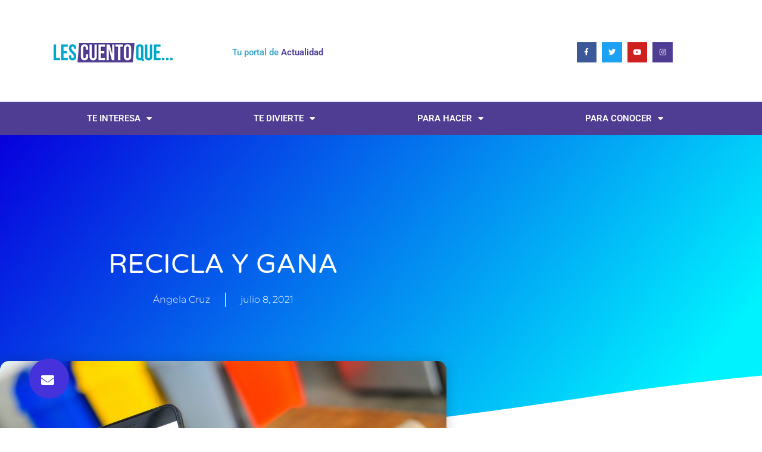

--- FILE ---
content_type: text/css
request_url: https://lescuentoque.com.co/wp-content/uploads/elementor/css/post-8050.css?ver=1769422326
body_size: 1506
content:
.elementor-8050 .elementor-element.elementor-element-1ca63bc9{border-style:solid;border-width:3px 0px 0px 0px;border-color:var( --e-global-color-e09012e );margin-top:-3px;margin-bottom:-3px;padding:50px 0px 50px 0px;}.elementor-8050 .elementor-element.elementor-element-eac92e4 > .elementor-element-populated{margin:0% 20% 0% 0%;--e-column-margin-right:20%;--e-column-margin-left:0%;}.elementor-widget-image .widget-image-caption{color:var( --e-global-color-text );font-family:var( --e-global-typography-text-font-family ), Sans-serif;font-weight:var( --e-global-typography-text-font-weight );}.elementor-8050 .elementor-element.elementor-element-04e2cda > .elementor-widget-container{margin:0px 0px 0px 51px;}.elementor-8050 .elementor-element.elementor-element-04e2cda{text-align:start;}.elementor-widget-text-editor{font-family:var( --e-global-typography-text-font-family ), Sans-serif;font-weight:var( --e-global-typography-text-font-weight );color:var( --e-global-color-text );}.elementor-widget-text-editor.elementor-drop-cap-view-stacked .elementor-drop-cap{background-color:var( --e-global-color-primary );}.elementor-widget-text-editor.elementor-drop-cap-view-framed .elementor-drop-cap, .elementor-widget-text-editor.elementor-drop-cap-view-default .elementor-drop-cap{color:var( --e-global-color-primary );border-color:var( --e-global-color-primary );}.elementor-8050 .elementor-element.elementor-element-4e3a7134 > .elementor-widget-container{margin:0px 0px 0px 11px;}.elementor-8050 .elementor-element.elementor-element-4e3a7134{font-size:14px;font-weight:normal;line-height:1.8em;color:rgba(84,89,95,0.79);}.elementor-8050 .elementor-element.elementor-element-2b042547 > .elementor-element-populated{margin:0px 25px 0px 0px;--e-column-margin-right:25px;--e-column-margin-left:0px;}.elementor-widget-heading .elementor-heading-title{font-family:var( --e-global-typography-primary-font-family ), Sans-serif;font-weight:var( --e-global-typography-primary-font-weight );color:var( --e-global-color-primary );}.elementor-8050 .elementor-element.elementor-element-2facb72b{text-align:center;}.elementor-8050 .elementor-element.elementor-element-2facb72b .elementor-heading-title{font-size:19px;font-weight:500;color:var( --e-global-color-914a4fe );}.elementor-widget-form .elementor-field-group > label, .elementor-widget-form .elementor-field-subgroup label{color:var( --e-global-color-text );}.elementor-widget-form .elementor-field-group > label{font-family:var( --e-global-typography-text-font-family ), Sans-serif;font-weight:var( --e-global-typography-text-font-weight );}.elementor-widget-form .elementor-field-type-html{color:var( --e-global-color-text );font-family:var( --e-global-typography-text-font-family ), Sans-serif;font-weight:var( --e-global-typography-text-font-weight );}.elementor-widget-form .elementor-field-group .elementor-field{color:var( --e-global-color-text );}.elementor-widget-form .elementor-field-group .elementor-field, .elementor-widget-form .elementor-field-subgroup label{font-family:var( --e-global-typography-text-font-family ), Sans-serif;font-weight:var( --e-global-typography-text-font-weight );}.elementor-widget-form .elementor-button{font-family:var( --e-global-typography-accent-font-family ), Sans-serif;font-weight:var( --e-global-typography-accent-font-weight );}.elementor-widget-form .e-form__buttons__wrapper__button-next{background-color:var( --e-global-color-accent );}.elementor-widget-form .elementor-button[type="submit"]{background-color:var( --e-global-color-accent );}.elementor-widget-form .e-form__buttons__wrapper__button-previous{background-color:var( --e-global-color-accent );}.elementor-widget-form .elementor-message{font-family:var( --e-global-typography-text-font-family ), Sans-serif;font-weight:var( --e-global-typography-text-font-weight );}.elementor-widget-form .e-form__indicators__indicator, .elementor-widget-form .e-form__indicators__indicator__label{font-family:var( --e-global-typography-accent-font-family ), Sans-serif;font-weight:var( --e-global-typography-accent-font-weight );}.elementor-widget-form{--e-form-steps-indicator-inactive-primary-color:var( --e-global-color-text );--e-form-steps-indicator-active-primary-color:var( --e-global-color-accent );--e-form-steps-indicator-completed-primary-color:var( --e-global-color-accent );--e-form-steps-indicator-progress-color:var( --e-global-color-accent );--e-form-steps-indicator-progress-background-color:var( --e-global-color-text );--e-form-steps-indicator-progress-meter-color:var( --e-global-color-text );}.elementor-widget-form .e-form__indicators__indicator__progress__meter{font-family:var( --e-global-typography-accent-font-family ), Sans-serif;font-weight:var( --e-global-typography-accent-font-weight );}.elementor-8050 .elementor-element.elementor-element-347442e8 .elementor-field-group{padding-right:calc( 10px/2 );padding-left:calc( 10px/2 );margin-bottom:10px;}.elementor-8050 .elementor-element.elementor-element-347442e8 .elementor-form-fields-wrapper{margin-left:calc( -10px/2 );margin-right:calc( -10px/2 );margin-bottom:-10px;}.elementor-8050 .elementor-element.elementor-element-347442e8 .elementor-field-group.recaptcha_v3-bottomleft, .elementor-8050 .elementor-element.elementor-element-347442e8 .elementor-field-group.recaptcha_v3-bottomright{margin-bottom:0;}body.rtl .elementor-8050 .elementor-element.elementor-element-347442e8 .elementor-labels-inline .elementor-field-group > label{padding-left:0px;}body:not(.rtl) .elementor-8050 .elementor-element.elementor-element-347442e8 .elementor-labels-inline .elementor-field-group > label{padding-right:0px;}body .elementor-8050 .elementor-element.elementor-element-347442e8 .elementor-labels-above .elementor-field-group > label{padding-bottom:0px;}.elementor-8050 .elementor-element.elementor-element-347442e8 .elementor-field-type-html{padding-bottom:0px;}.elementor-8050 .elementor-element.elementor-element-347442e8 .elementor-field-group .elementor-field, .elementor-8050 .elementor-element.elementor-element-347442e8 .elementor-field-subgroup label{font-size:13px;}.elementor-8050 .elementor-element.elementor-element-347442e8 .elementor-field-group .elementor-field:not(.elementor-select-wrapper){background-color:#ffffff;border-color:#c9c9c9;border-radius:0px 0px 0px 0px;}.elementor-8050 .elementor-element.elementor-element-347442e8 .elementor-field-group .elementor-select-wrapper select{background-color:#ffffff;border-color:#c9c9c9;border-radius:0px 0px 0px 0px;}.elementor-8050 .elementor-element.elementor-element-347442e8 .elementor-field-group .elementor-select-wrapper::before{color:#c9c9c9;}.elementor-8050 .elementor-element.elementor-element-347442e8 .elementor-button{font-size:13px;text-transform:uppercase;letter-spacing:4.9px;border-radius:0px 0px 0px 0px;}.elementor-8050 .elementor-element.elementor-element-347442e8 .e-form__buttons__wrapper__button-next{background-color:var( --e-global-color-e09012e );color:#ffffff;}.elementor-8050 .elementor-element.elementor-element-347442e8 .elementor-button[type="submit"]{background-color:var( --e-global-color-e09012e );color:#ffffff;}.elementor-8050 .elementor-element.elementor-element-347442e8 .elementor-button[type="submit"] svg *{fill:#ffffff;}.elementor-8050 .elementor-element.elementor-element-347442e8 .e-form__buttons__wrapper__button-previous{color:#ffffff;}.elementor-8050 .elementor-element.elementor-element-347442e8 .e-form__buttons__wrapper__button-next:hover{background-color:var( --e-global-color-914a4fe );color:#ffffff;}.elementor-8050 .elementor-element.elementor-element-347442e8 .elementor-button[type="submit"]:hover{background-color:var( --e-global-color-914a4fe );color:#ffffff;}.elementor-8050 .elementor-element.elementor-element-347442e8 .elementor-button[type="submit"]:hover svg *{fill:#ffffff;}.elementor-8050 .elementor-element.elementor-element-347442e8 .e-form__buttons__wrapper__button-previous:hover{color:#ffffff;}.elementor-8050 .elementor-element.elementor-element-347442e8{--e-form-steps-indicators-spacing:20px;--e-form-steps-indicator-padding:30px;--e-form-steps-indicator-inactive-secondary-color:#ffffff;--e-form-steps-indicator-active-secondary-color:#ffffff;--e-form-steps-indicator-completed-secondary-color:#ffffff;--e-form-steps-divider-width:1px;--e-form-steps-divider-gap:10px;}.elementor-8050 .elementor-element.elementor-element-04cee39{text-align:center;}.elementor-8050 .elementor-element.elementor-element-04cee39 .elementor-heading-title{font-size:19px;font-weight:600;color:var( --e-global-color-914a4fe );}.elementor-widget-nav-menu .elementor-nav-menu .elementor-item{font-family:var( --e-global-typography-primary-font-family ), Sans-serif;font-weight:var( --e-global-typography-primary-font-weight );}.elementor-widget-nav-menu .elementor-nav-menu--main .elementor-item{color:var( --e-global-color-text );fill:var( --e-global-color-text );}.elementor-widget-nav-menu .elementor-nav-menu--main .elementor-item:hover,
					.elementor-widget-nav-menu .elementor-nav-menu--main .elementor-item.elementor-item-active,
					.elementor-widget-nav-menu .elementor-nav-menu--main .elementor-item.highlighted,
					.elementor-widget-nav-menu .elementor-nav-menu--main .elementor-item:focus{color:var( --e-global-color-accent );fill:var( --e-global-color-accent );}.elementor-widget-nav-menu .elementor-nav-menu--main:not(.e--pointer-framed) .elementor-item:before,
					.elementor-widget-nav-menu .elementor-nav-menu--main:not(.e--pointer-framed) .elementor-item:after{background-color:var( --e-global-color-accent );}.elementor-widget-nav-menu .e--pointer-framed .elementor-item:before,
					.elementor-widget-nav-menu .e--pointer-framed .elementor-item:after{border-color:var( --e-global-color-accent );}.elementor-widget-nav-menu{--e-nav-menu-divider-color:var( --e-global-color-text );}.elementor-widget-nav-menu .elementor-nav-menu--dropdown .elementor-item, .elementor-widget-nav-menu .elementor-nav-menu--dropdown  .elementor-sub-item{font-family:var( --e-global-typography-accent-font-family ), Sans-serif;font-weight:var( --e-global-typography-accent-font-weight );}.elementor-8050 .elementor-element.elementor-element-b8ae32f .elementor-menu-toggle{margin:0 auto;}.elementor-8050 .elementor-element.elementor-element-b8ae32f .elementor-nav-menu--main .elementor-item:hover,
					.elementor-8050 .elementor-element.elementor-element-b8ae32f .elementor-nav-menu--main .elementor-item.elementor-item-active,
					.elementor-8050 .elementor-element.elementor-element-b8ae32f .elementor-nav-menu--main .elementor-item.highlighted,
					.elementor-8050 .elementor-element.elementor-element-b8ae32f .elementor-nav-menu--main .elementor-item:focus{color:var( --e-global-color-e09012e );fill:var( --e-global-color-e09012e );}.elementor-8050 .elementor-element.elementor-element-b8ae32f .elementor-nav-menu--main:not(.e--pointer-framed) .elementor-item:before,
					.elementor-8050 .elementor-element.elementor-element-b8ae32f .elementor-nav-menu--main:not(.e--pointer-framed) .elementor-item:after{background-color:var( --e-global-color-e09012e );}.elementor-8050 .elementor-element.elementor-element-b8ae32f .e--pointer-framed .elementor-item:before,
					.elementor-8050 .elementor-element.elementor-element-b8ae32f .e--pointer-framed .elementor-item:after{border-color:var( --e-global-color-e09012e );}.elementor-8050 .elementor-element.elementor-element-2a936bb{margin-top:-24px;margin-bottom:-24px;}.elementor-8050 .elementor-element.elementor-element-f40f6cd > .elementor-widget-container{margin:0px 0px 0px -13px;}.elementor-8050 .elementor-element.elementor-element-f40f6cd{text-align:center;}.elementor-8050 .elementor-element.elementor-element-f40f6cd .elementor-heading-title{font-family:"Roboto", Sans-serif;font-size:26px;font-weight:600;color:var( --e-global-color-914a4fe );}.elementor-8050 .elementor-element.elementor-element-3fbf36ba .elementor-repeater-item-b9433ea.elementor-social-icon{background-color:var( --e-global-color-e09012e );}.elementor-8050 .elementor-element.elementor-element-3fbf36ba{--grid-template-columns:repeat(4, auto);--icon-size:12px;--grid-column-gap:7px;--grid-row-gap:6px;}.elementor-8050 .elementor-element.elementor-element-3fbf36ba .elementor-widget-container{text-align:center;}.elementor-8050 .elementor-element.elementor-element-3fbf36ba > .elementor-widget-container{margin:-4px 30px 30px 25px;}.elementor-8050 .elementor-element.elementor-element-3fbf36ba .elementor-social-icon{--icon-padding:0.9em;}.elementor-8050 .elementor-element.elementor-element-f702369 > .elementor-container > .elementor-column > .elementor-widget-wrap{align-content:center;align-items:center;}.elementor-8050 .elementor-element.elementor-element-f702369:not(.elementor-motion-effects-element-type-background), .elementor-8050 .elementor-element.elementor-element-f702369 > .elementor-motion-effects-container > .elementor-motion-effects-layer{background-color:#f4f4f4;}.elementor-8050 .elementor-element.elementor-element-f702369 > .elementor-container{min-height:50px;}.elementor-8050 .elementor-element.elementor-element-f702369{transition:background 0.3s, border 0.3s, border-radius 0.3s, box-shadow 0.3s;}.elementor-8050 .elementor-element.elementor-element-f702369 > .elementor-background-overlay{transition:background 0.3s, border-radius 0.3s, opacity 0.3s;}.elementor-8050 .elementor-element.elementor-element-23b6bd4{text-align:center;}.elementor-theme-builder-content-area{height:400px;}.elementor-location-header:before, .elementor-location-footer:before{content:"";display:table;clear:both;}@media(max-width:1024px) and (min-width:768px){.elementor-8050 .elementor-element.elementor-element-eac92e4{width:33%;}.elementor-8050 .elementor-element.elementor-element-2b042547{width:33%;}}@media(max-width:1024px){.elementor-8050 .elementor-element.elementor-element-1ca63bc9{padding:30px 20px 30px 20px;}.elementor-8050 .elementor-element.elementor-element-eac92e4 > .elementor-element-populated{margin:0% 10% 0% 0%;--e-column-margin-right:10%;--e-column-margin-left:0%;}.elementor-8050 .elementor-element.elementor-element-f702369{padding:5px 20px 5px 20px;}}@media(max-width:767px){.elementor-8050 .elementor-element.elementor-element-1ca63bc9{padding:30px 20px 30px 20px;}.elementor-8050 .elementor-element.elementor-element-eac92e4{width:100%;}.elementor-8050 .elementor-element.elementor-element-2b042547 > .elementor-element-populated{margin:30px 0px 0px 0px;--e-column-margin-right:0px;--e-column-margin-left:0px;}}

--- FILE ---
content_type: text/css
request_url: https://lescuentoque.com.co/wp-content/uploads/elementor/css/post-8101.css?ver=1769422326
body_size: 2083
content:
.elementor-8101 .elementor-element.elementor-element-31ee8136:not(.elementor-motion-effects-element-type-background), .elementor-8101 .elementor-element.elementor-element-31ee8136 > .elementor-motion-effects-container > .elementor-motion-effects-layer{background-color:transparent;background-image:linear-gradient(130deg, #0700dd 0%, #00f2ff 89%);}.elementor-8101 .elementor-element.elementor-element-31ee8136 > .elementor-background-overlay{background-image:url("https://lescuentoque.com.co/wp-content/uploads/2022/04/Post-BG.png");background-position:center center;background-repeat:no-repeat;background-size:cover;opacity:0.15;transition:background 0.3s, border-radius 0.3s, opacity 0.3s;}.elementor-8101 .elementor-element.elementor-element-31ee8136 > .elementor-container{max-width:750px;min-height:500px;}.elementor-8101 .elementor-element.elementor-element-31ee8136{transition:background 0.3s, border 0.3s, border-radius 0.3s, box-shadow 0.3s;}.elementor-8101 .elementor-element.elementor-element-31ee8136 > .elementor-shape-bottom svg{width:calc(260% + 1.3px);height:120px;transform:translateX(-50%) rotateY(180deg);}.elementor-8101 .elementor-element.elementor-element-74b9d6b0 > .elementor-element-populated{padding:0px 50px 0px 50px;}.elementor-widget-theme-post-title .elementor-heading-title{font-family:var( --e-global-typography-primary-font-family ), Sans-serif;font-weight:var( --e-global-typography-primary-font-weight );color:var( --e-global-color-primary );}.elementor-8101 .elementor-element.elementor-element-5cedaad2{text-align:center;}.elementor-8101 .elementor-element.elementor-element-5cedaad2 .elementor-heading-title{font-family:"Varela Round", Sans-serif;font-size:45px;font-weight:300;text-transform:capitalize;line-height:1.2em;color:#ffffff;}.elementor-widget-post-info .elementor-icon-list-item:not(:last-child):after{border-color:var( --e-global-color-text );}.elementor-widget-post-info .elementor-icon-list-icon i{color:var( --e-global-color-primary );}.elementor-widget-post-info .elementor-icon-list-icon svg{fill:var( --e-global-color-primary );}.elementor-widget-post-info .elementor-icon-list-text, .elementor-widget-post-info .elementor-icon-list-text a{color:var( --e-global-color-secondary );}.elementor-widget-post-info .elementor-icon-list-item{font-family:var( --e-global-typography-text-font-family ), Sans-serif;font-weight:var( --e-global-typography-text-font-weight );}.elementor-8101 .elementor-element.elementor-element-341ba8cd .elementor-icon-list-items:not(.elementor-inline-items) .elementor-icon-list-item:not(:last-child){padding-bottom:calc(50px/2);}.elementor-8101 .elementor-element.elementor-element-341ba8cd .elementor-icon-list-items:not(.elementor-inline-items) .elementor-icon-list-item:not(:first-child){margin-top:calc(50px/2);}.elementor-8101 .elementor-element.elementor-element-341ba8cd .elementor-icon-list-items.elementor-inline-items .elementor-icon-list-item{margin-right:calc(50px/2);margin-left:calc(50px/2);}.elementor-8101 .elementor-element.elementor-element-341ba8cd .elementor-icon-list-items.elementor-inline-items{margin-right:calc(-50px/2);margin-left:calc(-50px/2);}body.rtl .elementor-8101 .elementor-element.elementor-element-341ba8cd .elementor-icon-list-items.elementor-inline-items .elementor-icon-list-item:after{left:calc(-50px/2);}body:not(.rtl) .elementor-8101 .elementor-element.elementor-element-341ba8cd .elementor-icon-list-items.elementor-inline-items .elementor-icon-list-item:after{right:calc(-50px/2);}.elementor-8101 .elementor-element.elementor-element-341ba8cd .elementor-icon-list-item:not(:last-child):after{content:"";height:100%;border-color:#ffffff;}.elementor-8101 .elementor-element.elementor-element-341ba8cd .elementor-icon-list-items:not(.elementor-inline-items) .elementor-icon-list-item:not(:last-child):after{border-top-style:solid;border-top-width:1px;}.elementor-8101 .elementor-element.elementor-element-341ba8cd .elementor-icon-list-items.elementor-inline-items .elementor-icon-list-item:not(:last-child):after{border-left-style:solid;}.elementor-8101 .elementor-element.elementor-element-341ba8cd .elementor-inline-items .elementor-icon-list-item:not(:last-child):after{border-left-width:1px;}.elementor-8101 .elementor-element.elementor-element-341ba8cd .elementor-icon-list-icon{width:0px;}.elementor-8101 .elementor-element.elementor-element-341ba8cd .elementor-icon-list-icon i{font-size:0px;}.elementor-8101 .elementor-element.elementor-element-341ba8cd .elementor-icon-list-icon svg{--e-icon-list-icon-size:0px;}.elementor-8101 .elementor-element.elementor-element-341ba8cd .elementor-icon-list-text, .elementor-8101 .elementor-element.elementor-element-341ba8cd .elementor-icon-list-text a{color:#ffffff;}.elementor-8101 .elementor-element.elementor-element-341ba8cd .elementor-icon-list-item{font-family:"Montserrat", Sans-serif;font-size:16px;font-weight:300;}.elementor-widget-button .elementor-button{background-color:var( --e-global-color-accent );font-family:var( --e-global-typography-accent-font-family ), Sans-serif;font-weight:var( --e-global-typography-accent-font-weight );}.elementor-8101 .elementor-element.elementor-element-5cada1b4 .elementor-button{background-color:#4632da;font-family:"Montserrat", Sans-serif;font-size:22px;font-weight:500;text-transform:capitalize;fill:#ffffff;color:#ffffff;box-shadow:0px 0px 25px 0px rgba(53,56,240,0.35);border-radius:200px 200px 200px 200px;padding:25px 25px 20px 20px;}.elementor-8101 .elementor-element.elementor-element-5cada1b4 .elementor-button:hover, .elementor-8101 .elementor-element.elementor-element-5cada1b4 .elementor-button:focus{background-color:#00dafc;}.elementor-8101 .elementor-element.elementor-element-5cada1b4{width:initial;max-width:initial;bottom:0px;z-index:9999;}.elementor-8101 .elementor-element.elementor-element-5cada1b4 > .elementor-widget-container{padding:0px 0px 50px 50px;}body:not(.rtl) .elementor-8101 .elementor-element.elementor-element-5cada1b4{left:-1px;}body.rtl .elementor-8101 .elementor-element.elementor-element-5cada1b4{right:-1px;}.elementor-8101 .elementor-element.elementor-element-2ae7de49 > .elementor-container{max-width:750px;}.elementor-8101 .elementor-element.elementor-element-2ae7de49{margin-top:-120px;margin-bottom:0px;}.elementor-8101 .elementor-element.elementor-element-7f4623b9 > .elementor-widget-wrap > .elementor-widget:not(.elementor-widget__width-auto):not(.elementor-widget__width-initial):not(:last-child):not(.elementor-absolute){margin-block-end:10px;}.elementor-8101 .elementor-element.elementor-element-7f4623b9 > .elementor-element-populated{padding:0px 0px 0px 0px;}.elementor-widget-theme-post-featured-image .widget-image-caption{color:var( --e-global-color-text );font-family:var( --e-global-typography-text-font-family ), Sans-serif;font-weight:var( --e-global-typography-text-font-weight );}.elementor-8101 .elementor-element.elementor-element-6654b701 img{border-radius:15px 15px 15px 15px;box-shadow:0px 0px 20px 0px rgba(0,0,0,0.2);}.elementor-8101 .elementor-element.elementor-element-c755ef3{--spacer-size:50px;}.elementor-widget-theme-post-excerpt .elementor-widget-container{font-family:var( --e-global-typography-text-font-family ), Sans-serif;font-weight:var( --e-global-typography-text-font-weight );color:var( --e-global-color-text );}.elementor-8101 .elementor-element.elementor-element-1c8f6c5 .elementor-widget-container{font-family:"Montserrat", Sans-serif;font-size:20px;line-height:1.5em;color:#3d4459;}.elementor-8101 .elementor-element.elementor-element-41913038{--spacer-size:50px;}.elementor-8101 .elementor-element.elementor-element-7419dd06{border-style:solid;border-width:1px 0px 1px 0px;border-color:rgba(159,163,173,0.2);padding:20px 0px 20px 0px;}.elementor-bc-flex-widget .elementor-8101 .elementor-element.elementor-element-42eee7d4.elementor-column .elementor-widget-wrap{align-items:center;}.elementor-8101 .elementor-element.elementor-element-42eee7d4.elementor-column.elementor-element[data-element_type="column"] > .elementor-widget-wrap.elementor-element-populated{align-content:center;align-items:center;}.elementor-widget-heading .elementor-heading-title{font-family:var( --e-global-typography-primary-font-family ), Sans-serif;font-weight:var( --e-global-typography-primary-font-weight );color:var( --e-global-color-primary );}.elementor-8101 .elementor-element.elementor-element-21335923{text-align:end;}.elementor-8101 .elementor-element.elementor-element-21335923 .elementor-heading-title{font-size:20px;font-weight:300;line-height:1.2em;color:#4632da;}.elementor-8101 .elementor-element.elementor-element-2b2e7e3b > .elementor-element-populated{padding:0px 0px 0px 0px;}.elementor-8101 .elementor-element.elementor-element-3a67e76e{--alignment:right;--grid-side-margin:20px;--grid-column-gap:20px;--grid-row-gap:0px;--grid-bottom-margin:0px;--e-share-buttons-primary-color:#ffffff;--e-share-buttons-secondary-color:rgba(47,55,89,0.7);}.elementor-8101 .elementor-element.elementor-element-3a67e76e .elementor-share-btn{font-size:calc(1px * 10);}.elementor-8101 .elementor-element.elementor-element-3a67e76e .elementor-share-btn__icon{--e-share-buttons-icon-size:2em;}.elementor-8101 .elementor-element.elementor-element-3a67e76e .elementor-share-btn:hover{--e-share-buttons-secondary-color:#4632da;}.elementor-8101 .elementor-element.elementor-element-14eee2af{--spacer-size:50px;}.elementor-widget-theme-post-content{color:var( --e-global-color-text );font-family:var( --e-global-typography-text-font-family ), Sans-serif;font-weight:var( --e-global-typography-text-font-weight );}.elementor-8101 .elementor-element.elementor-element-676bc6b5{text-align:start;color:#3d4459;font-family:"Montserrat", Sans-serif;font-size:16px;font-weight:300;line-height:1.6em;}.elementor-8101 .elementor-element.elementor-element-81a0a9e .elementor-icon-list-icon{width:14px;}.elementor-8101 .elementor-element.elementor-element-81a0a9e .elementor-icon-list-icon i{font-size:14px;}.elementor-8101 .elementor-element.elementor-element-81a0a9e .elementor-icon-list-icon svg{--e-icon-list-icon-size:14px;}.elementor-widget-post-navigation span.post-navigation__prev--label{color:var( --e-global-color-text );}.elementor-widget-post-navigation span.post-navigation__next--label{color:var( --e-global-color-text );}.elementor-widget-post-navigation span.post-navigation__prev--label, .elementor-widget-post-navigation span.post-navigation__next--label{font-family:var( --e-global-typography-secondary-font-family ), Sans-serif;font-weight:var( --e-global-typography-secondary-font-weight );}.elementor-widget-post-navigation span.post-navigation__prev--title, .elementor-widget-post-navigation span.post-navigation__next--title{color:var( --e-global-color-secondary );font-family:var( --e-global-typography-secondary-font-family ), Sans-serif;font-weight:var( --e-global-typography-secondary-font-weight );}.elementor-8101 .elementor-element.elementor-element-732278d6 > .elementor-widget-container{margin:0px 0px 50px 0px;}.elementor-8101 .elementor-element.elementor-element-732278d6 span.post-navigation__prev--label{color:#4632da;}.elementor-8101 .elementor-element.elementor-element-732278d6 span.post-navigation__next--label{color:#4632da;}.elementor-8101 .elementor-element.elementor-element-732278d6 span.post-navigation__prev--label, .elementor-8101 .elementor-element.elementor-element-732278d6 span.post-navigation__next--label{font-family:"Varela Round", Sans-serif;font-size:16px;}.elementor-8101 .elementor-element.elementor-element-732278d6 span.post-navigation__prev--title, .elementor-8101 .elementor-element.elementor-element-732278d6 span.post-navigation__next--title{color:#3d4459;font-family:"Montserrat", Sans-serif;font-size:18px;font-weight:300;}.elementor-8101 .elementor-element.elementor-element-732278d6 .post-navigation__arrow-wrapper{color:#4632da;fill:#4632da;font-size:20px;}.elementor-8101 .elementor-element.elementor-element-732278d6 .elementor-post-navigation__link a {gap:20px;}.elementor-8101 .elementor-element.elementor-element-732278d6 .elementor-post-navigation__separator{background-color:rgba(159,163,173,0.2);width:1px;}.elementor-8101 .elementor-element.elementor-element-732278d6 .elementor-post-navigation{color:rgba(159,163,173,0.2);border-block-width:1px;padding:45px 0;}.elementor-8101 .elementor-element.elementor-element-732278d6 .elementor-post-navigation__next.elementor-post-navigation__link{width:calc(50% - (1px / 2));}.elementor-8101 .elementor-element.elementor-element-732278d6 .elementor-post-navigation__prev.elementor-post-navigation__link{width:calc(50% - (1px / 2));}.elementor-8101 .elementor-element.elementor-element-2070c43f .elementor-heading-title{font-family:"Varela Round", Sans-serif;font-size:24px;font-weight:300;line-height:1.2em;color:#4632da;}.elementor-widget-posts .elementor-button{background-color:var( --e-global-color-accent );font-family:var( --e-global-typography-accent-font-family ), Sans-serif;font-weight:var( --e-global-typography-accent-font-weight );}.elementor-widget-posts .elementor-post__title, .elementor-widget-posts .elementor-post__title a{color:var( --e-global-color-secondary );font-family:var( --e-global-typography-primary-font-family ), Sans-serif;font-weight:var( --e-global-typography-primary-font-weight );}.elementor-widget-posts .elementor-post__meta-data{font-family:var( --e-global-typography-secondary-font-family ), Sans-serif;font-weight:var( --e-global-typography-secondary-font-weight );}.elementor-widget-posts .elementor-post__excerpt p{font-family:var( --e-global-typography-text-font-family ), Sans-serif;font-weight:var( --e-global-typography-text-font-weight );}.elementor-widget-posts .elementor-post__read-more{color:var( --e-global-color-accent );}.elementor-widget-posts a.elementor-post__read-more{font-family:var( --e-global-typography-accent-font-family ), Sans-serif;font-weight:var( --e-global-typography-accent-font-weight );}.elementor-widget-posts .elementor-post__card .elementor-post__badge{background-color:var( --e-global-color-accent );font-family:var( --e-global-typography-accent-font-family ), Sans-serif;font-weight:var( --e-global-typography-accent-font-weight );}.elementor-widget-posts .elementor-pagination{font-family:var( --e-global-typography-secondary-font-family ), Sans-serif;font-weight:var( --e-global-typography-secondary-font-weight );}.elementor-widget-posts .e-load-more-message{font-family:var( --e-global-typography-secondary-font-family ), Sans-serif;font-weight:var( --e-global-typography-secondary-font-weight );}.elementor-8101 .elementor-element.elementor-element-eb1e8bd{--grid-row-gap:30px;--grid-column-gap:30px;}.elementor-8101 .elementor-element.elementor-element-eb1e8bd > .elementor-widget-container{margin:35px 0px 0px 0px;}.elementor-8101 .elementor-element.elementor-element-eb1e8bd .elementor-posts-container .elementor-post__thumbnail{padding-bottom:calc( 0.5 * 100% );}.elementor-8101 .elementor-element.elementor-element-eb1e8bd:after{content:"0.5";}.elementor-8101 .elementor-element.elementor-element-eb1e8bd .elementor-post__thumbnail__link{width:100%;}.elementor-8101 .elementor-element.elementor-element-eb1e8bd .elementor-post__meta-data span + span:before{content:"•";}.elementor-8101 .elementor-element.elementor-element-eb1e8bd .elementor-post__card{border-radius:10px;}.elementor-8101 .elementor-element.elementor-element-eb1e8bd .elementor-post__text{padding:0 35px;margin-top:10px;}.elementor-8101 .elementor-element.elementor-element-eb1e8bd .elementor-post__meta-data{padding:10px 35px;color:rgba(61,68,89,0.5);font-family:"Montserrat", Sans-serif;font-size:14px;}.elementor-8101 .elementor-element.elementor-element-eb1e8bd .elementor-post__avatar{padding-right:35px;padding-left:35px;}.elementor-8101 .elementor-element.elementor-element-eb1e8bd .elementor-post__badge{left:0;}.elementor-8101 .elementor-element.elementor-element-eb1e8bd .elementor-post__card .elementor-post__badge{background-color:#4632da;border-radius:5px;font-size:11px;margin:25px;font-family:"Montserrat", Sans-serif;text-transform:capitalize;}.elementor-8101 .elementor-element.elementor-element-eb1e8bd .elementor-post__title, .elementor-8101 .elementor-element.elementor-element-eb1e8bd .elementor-post__title a{color:#4632da;font-family:"Varela Round", Sans-serif;font-size:20px;text-transform:capitalize;line-height:1.4em;}.elementor-8101 .elementor-element.elementor-element-eb1e8bd .elementor-post__meta-data span:before{color:rgba(61,68,89,0.5);}.elementor-8101 .elementor-element.elementor-element-eb1e8bd .elementor-post__excerpt p{font-family:"Montserrat", Sans-serif;font-size:16px;}.elementor-8101 .elementor-element.elementor-element-eb1e8bd .elementor-post__excerpt{margin-bottom:20px;}@media(max-width:1024px){.elementor-8101 .elementor-element.elementor-element-31ee8136 > .elementor-container{min-height:650px;}.elementor-8101 .elementor-element.elementor-element-31ee8136 > .elementor-shape-bottom svg{height:195px;}.elementor-8101 .elementor-element.elementor-element-31ee8136{padding:0% 5% 0% 5%;}.elementor-8101 .elementor-element.elementor-element-5cedaad2 .elementor-heading-title{font-size:40px;}.elementor-8101 .elementor-element.elementor-element-2ae7de49{padding:0px 30px 0px 30px;}.elementor-8101 .elementor-element.elementor-element-21335923 .elementor-heading-title{font-size:24px;} .elementor-8101 .elementor-element.elementor-element-3a67e76e{--grid-side-margin:20px;--grid-column-gap:20px;--grid-row-gap:0px;--grid-bottom-margin:0px;}.elementor-8101 .elementor-element.elementor-element-2070c43f .elementor-heading-title{font-size:24px;}}@media(max-width:767px){.elementor-8101 .elementor-element.elementor-element-31ee8136 > .elementor-container{min-height:500px;}.elementor-8101 .elementor-element.elementor-element-31ee8136{padding:10% 5% 0% 5%;}.elementor-8101 .elementor-element.elementor-element-74b9d6b0 > .elementor-element-populated{padding:0px 0px 0px 0px;}.elementor-8101 .elementor-element.elementor-element-5cedaad2{text-align:center;}.elementor-8101 .elementor-element.elementor-element-5cedaad2 .elementor-heading-title{font-size:30px;}.elementor-8101 .elementor-element.elementor-element-5cada1b4 > .elementor-widget-container{margin:0px 0px 0px 0px;padding:0px 0px 20px 20px;}.elementor-8101 .elementor-element.elementor-element-2ae7de49{padding:20px 20px 0px 20px;}.elementor-8101 .elementor-element.elementor-element-6654b701{text-align:center;}.elementor-8101 .elementor-element.elementor-element-21335923{text-align:center;}.elementor-8101 .elementor-element.elementor-element-21335923 .elementor-heading-title{font-size:24px;line-height:1.4em;}.elementor-8101 .elementor-element.elementor-element-3a67e76e{--alignment:center;} .elementor-8101 .elementor-element.elementor-element-3a67e76e{--grid-side-margin:20px;--grid-column-gap:20px;--grid-row-gap:0px;--grid-bottom-margin:0px;}.elementor-8101 .elementor-element.elementor-element-2070c43f{text-align:center;}.elementor-8101 .elementor-element.elementor-element-2070c43f .elementor-heading-title{font-size:24px;line-height:1.4em;}.elementor-8101 .elementor-element.elementor-element-eb1e8bd .elementor-posts-container .elementor-post__thumbnail{padding-bottom:calc( 0.5 * 100% );}.elementor-8101 .elementor-element.elementor-element-eb1e8bd:after{content:"0.5";}.elementor-8101 .elementor-element.elementor-element-eb1e8bd .elementor-post__thumbnail__link{width:100%;}}